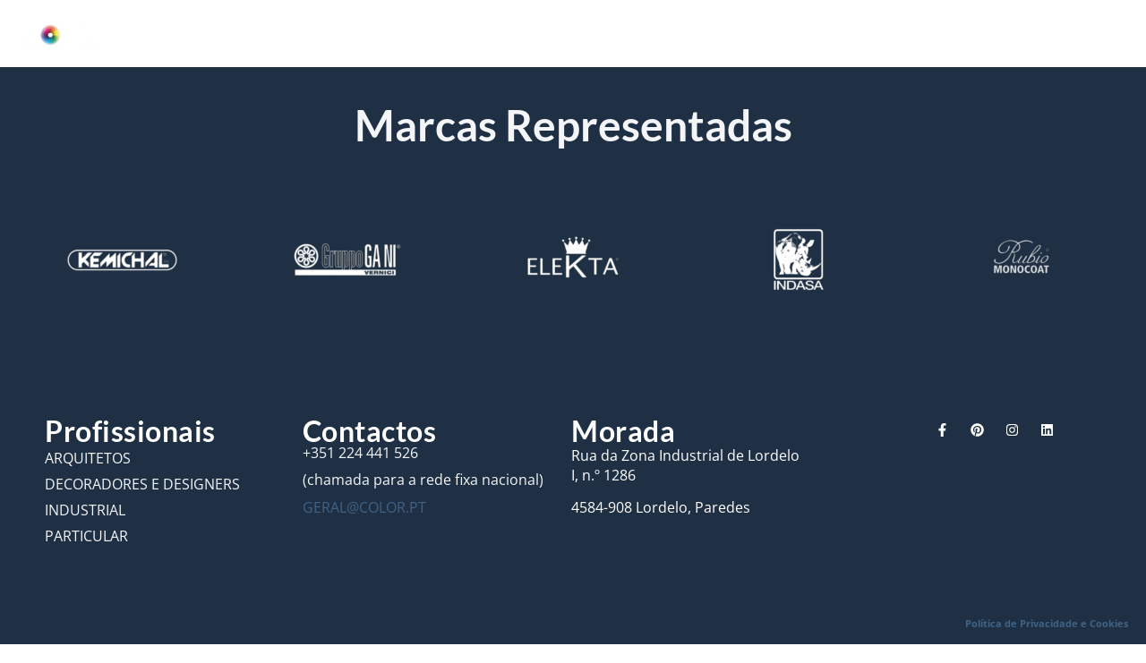

--- FILE ---
content_type: text/css
request_url: https://cdn-bjjaj.nitrocdn.com/AfSqMXIKBkCrmfCzUkKYXzdGhuogTVLX/assets/static/optimized/rev-68d9254/www.color.pt/externalFontFace/nitro-min-noimport-82161222b70053da64900ec47b0707ca-stylesheet.css
body_size: 302
content:
@font-face{font-family:star;src:url("https://cdn-bjjaj.nitrocdn.com/AfSqMXIKBkCrmfCzUkKYXzdGhuogTVLX/assets/static/source/rev-68d9254/www.color.pt/wp-content/plugins/woocommerce/assets/fonts/WooCommerce.woff2") format("woff2");font-weight:400;font-style:normal;font-display:swap}@font-face{font-family:"star";src:url("https://cdn-bjjaj.nitrocdn.com/AfSqMXIKBkCrmfCzUkKYXzdGhuogTVLX/assets/static/source/rev-68d9254/www.color.pt/wp-content/plugins/jetwoo-widgets-for-elementor/assets/css/lib/jetwoowidgets-font/fonts/rating-star.eot");src:url("https://cdn-bjjaj.nitrocdn.com/AfSqMXIKBkCrmfCzUkKYXzdGhuogTVLX/assets/static/source/rev-68d9254/www.color.pt/wp-content/plugins/jetwoo-widgets-for-elementor/assets/css/lib/jetwoowidgets-font/fonts/rating-star.ttf") format("truetype");font-weight:normal;font-style:normal;font-display:swap}@font-face{font-family:"Font Awesome 5 Brands";font-style:normal;font-weight:400;font-display:swap;src:url("https://cdn-bjjaj.nitrocdn.com/AfSqMXIKBkCrmfCzUkKYXzdGhuogTVLX/assets/static/source/rev-68d9254/www.color.pt/wp-content/plugins/elementor/assets/lib/font-awesome/webfonts/fa-brands-400.eot");src:url("https://cdn-bjjaj.nitrocdn.com/AfSqMXIKBkCrmfCzUkKYXzdGhuogTVLX/assets/static/source/rev-68d9254/www.color.pt/wp-content/plugins/elementor/assets/lib/font-awesome/webfonts/fa-brands-400.woff2") format("woff2")}@font-face{font-family:"Font Awesome 5 Free";font-style:normal;font-weight:400;font-display:swap;src:url("https://cdn-bjjaj.nitrocdn.com/AfSqMXIKBkCrmfCzUkKYXzdGhuogTVLX/assets/static/source/rev-68d9254/www.color.pt/wp-content/plugins/elementor/assets/lib/font-awesome/webfonts/fa-regular-400.eot");src:url("https://cdn-bjjaj.nitrocdn.com/AfSqMXIKBkCrmfCzUkKYXzdGhuogTVLX/assets/static/source/rev-68d9254/www.color.pt/wp-content/plugins/elementor/assets/lib/font-awesome/webfonts/fa-regular-400.woff2") format("woff2")}@font-face{font-family:"Font Awesome 5 Free";font-style:normal;font-weight:900;font-display:swap;src:url("https://cdn-bjjaj.nitrocdn.com/AfSqMXIKBkCrmfCzUkKYXzdGhuogTVLX/assets/static/source/rev-68d9254/www.color.pt/wp-content/plugins/elementor/assets/lib/font-awesome/webfonts/fa-solid-900.eot");src:url("https://cdn-bjjaj.nitrocdn.com/AfSqMXIKBkCrmfCzUkKYXzdGhuogTVLX/assets/static/source/rev-68d9254/www.color.pt/wp-content/plugins/elementor/assets/lib/font-awesome/webfonts/fa-solid-900.woff2") format("woff2")}

--- FILE ---
content_type: text/css
request_url: https://cdn-bjjaj.nitrocdn.com/AfSqMXIKBkCrmfCzUkKYXzdGhuogTVLX/assets/static/optimized/rev-68d9254/www.color.pt/externalFontFace/nitro-min-noimport-82161222b70053da64900ec47b0707ca-stylesheet.css
body_size: 120
content:
@font-face{font-family:star;src:url("https://cdn-bjjaj.nitrocdn.com/AfSqMXIKBkCrmfCzUkKYXzdGhuogTVLX/assets/static/source/rev-68d9254/www.color.pt/wp-content/plugins/woocommerce/assets/fonts/WooCommerce.woff2") format("woff2");font-weight:400;font-style:normal;font-display:swap}@font-face{font-family:"star";src:url("https://cdn-bjjaj.nitrocdn.com/AfSqMXIKBkCrmfCzUkKYXzdGhuogTVLX/assets/static/source/rev-68d9254/www.color.pt/wp-content/plugins/jetwoo-widgets-for-elementor/assets/css/lib/jetwoowidgets-font/fonts/rating-star.eot");src:url("https://cdn-bjjaj.nitrocdn.com/AfSqMXIKBkCrmfCzUkKYXzdGhuogTVLX/assets/static/source/rev-68d9254/www.color.pt/wp-content/plugins/jetwoo-widgets-for-elementor/assets/css/lib/jetwoowidgets-font/fonts/rating-star.ttf") format("truetype");font-weight:normal;font-style:normal;font-display:swap}@font-face{font-family:"Font Awesome 5 Brands";font-style:normal;font-weight:400;font-display:swap;src:url("https://cdn-bjjaj.nitrocdn.com/AfSqMXIKBkCrmfCzUkKYXzdGhuogTVLX/assets/static/source/rev-68d9254/www.color.pt/wp-content/plugins/elementor/assets/lib/font-awesome/webfonts/fa-brands-400.eot");src:url("https://cdn-bjjaj.nitrocdn.com/AfSqMXIKBkCrmfCzUkKYXzdGhuogTVLX/assets/static/source/rev-68d9254/www.color.pt/wp-content/plugins/elementor/assets/lib/font-awesome/webfonts/fa-brands-400.woff2") format("woff2")}@font-face{font-family:"Font Awesome 5 Free";font-style:normal;font-weight:400;font-display:swap;src:url("https://cdn-bjjaj.nitrocdn.com/AfSqMXIKBkCrmfCzUkKYXzdGhuogTVLX/assets/static/source/rev-68d9254/www.color.pt/wp-content/plugins/elementor/assets/lib/font-awesome/webfonts/fa-regular-400.eot");src:url("https://cdn-bjjaj.nitrocdn.com/AfSqMXIKBkCrmfCzUkKYXzdGhuogTVLX/assets/static/source/rev-68d9254/www.color.pt/wp-content/plugins/elementor/assets/lib/font-awesome/webfonts/fa-regular-400.woff2") format("woff2")}@font-face{font-family:"Font Awesome 5 Free";font-style:normal;font-weight:900;font-display:swap;src:url("https://cdn-bjjaj.nitrocdn.com/AfSqMXIKBkCrmfCzUkKYXzdGhuogTVLX/assets/static/source/rev-68d9254/www.color.pt/wp-content/plugins/elementor/assets/lib/font-awesome/webfonts/fa-solid-900.eot");src:url("https://cdn-bjjaj.nitrocdn.com/AfSqMXIKBkCrmfCzUkKYXzdGhuogTVLX/assets/static/source/rev-68d9254/www.color.pt/wp-content/plugins/elementor/assets/lib/font-awesome/webfonts/fa-solid-900.woff2") format("woff2")}

--- FILE ---
content_type: application/javascript
request_url: https://cdn-bjjaj.nitrocdn.com/AfSqMXIKBkCrmfCzUkKYXzdGhuogTVLX/assets/static/optimized/rev-68d9254/www.color.pt/wp-content/plugins/product-filter-widget-for-elementor/assets/js/nitro-min-4b6883d8711257115c3bb2ba7ecd04ab.app.js
body_size: 1871
content:
"use strict";(function(e){e(window).on("elementor/frontend/init",function(){elementorFrontend.hooks.addAction("frontend/element_ready/eszpf-product-filter.default",function(e,t){var r={"productLoader":e.find(".eszlwcf-loader"),"productQueryData":e.find(".eszlwcf-product-query").val(),"productSettingsData":e.find(".eszlwcf-widget-settings").val(),"productWidgetId":e.find(".eszlwcf-widget-id").val(),"loadMoreButton":e.find(".eszlwcf-load-more"),"productSortingForm":e.find(".eszlwcf-sorting-select"),"productFilterForm":e.find(".eszlwcf-filter-form"),"productFilterInput":e.find('input:not([type="search"]), select'),"productFilterSearch":e.find('input[type="search"], select'),"productFilterFrame":e.find(".eszlwcf-products-block"),"productFilterClearFrame":e.find(".eszlwcf-filter-clear-options"),"eszlwcfClearOption":e.find(".eszlwcf-clear-option"),"productFilterAction":"eszlwcf_filter_products","productLoadMoreAction":"eszlwcf_load_more_products"};function a(){r.productFilterForm.trigger("reset");r.productSortingForm.val("by-newest")}a();function l(e){if(typeof e==="object"){return Object.keys(e).map(t=>e[t])}else{return e}}var i={"settings":r.productSettingsData,"query":r.productQueryData,"widgetId":r.productWidgetId};var n=null;function o(a,c,d=1){i.action=c;i.args=a;i.page=d;n=t.ajax({url:EszLwcfAjaxData.ajaxurl,data:i,type:"POST",dataType:"json",beforeSend:function(e){r.productLoader.addClass("active");if(n!=null){n.abort()}},success:function(a){if(!t.isEmptyObject(a.selectedFilter)&&a.selectedFilter!==null){var i=["eszlwcf-range-value-min","eszlwcf-range-value-max","esz-product-search"];var n=l(a.selectedFilter);var o="",d="",s={};r.productFilterClearFrame.find(".eszlwcf-clear-option").remove();t.each(n,function(l,n){if(n.value!==""){if(t.inArray(n.name,i)===-1){d=e.find('input[name="'+n.name+'"][value="'+n.value+'"]');if(d.length===0){d=e.find('option[value="'+n.value+'"]');s={inputLabel:d.attr("data-filed-label"),inputId:d.parent("select").attr("id"),inputName:d.parent("select").attr("name"),inputType:d.parent("select").attr("type"),inputValue:d.attr("Value")}}else{s={inputLabel:d.attr("data-filed-label"),inputId:d.attr("id"),inputName:d.attr("name"),inputType:d.attr("type"),inputValue:d.attr("Value")}}o=`<span class="eszlwcf-clear-option eszlwcf-clear" data-clear-option-id = "`+s.inputId+`" data-clear-option-name="`+s.inputName+`">`+s.inputLabel+`<i>\xd7</i></span>`;if(d.attr("type")!=="radio"){if(r.productFilterClearFrame.find('span[data-clear-option-id="'+s.inputId+'"]').length===0){r.productFilterClearFrame.append(o)}}else if(d.attr("type")==="radio"){if(r.productFilterClearFrame.find('span[data-clear-option-name="'+s.inputName+'"]').length===0){r.productFilterClearFrame.append(o)}else{r.productFilterClearFrame.find('span[data-clear-option-name="'+s.inputName+'"]').text(s.inputLabel).attr("data-clear-option-id",s.inputId)}}if(r.productFilterClearFrame.find(".eszlwcf-clear-all").length===0&&r.productFilterClearFrame.find(".eszlwcf-clear-option").length>1){r.productFilterClearFrame.prepend(`<span class="eszlwcf-clear-all eszlwcf-clear"> `+a.translatedStringClearAll+` <i>\xd7</i></span>`)}}}})}if(a.result){if(c==="eszlwcf_filter_products"){r.productFilterFrame.html(a.result)}else if(c==="eszlwcf_load_more_products"){r.productFilterFrame.append(a.result)}r.loadMoreButton.attr("data-eszlwcf-page-count",a.eszlwcfPageCount);r.loadMoreButton.attr("data-eszlwcf-term-id",a.eszlwcfTermId);if(a.eszlwcfMoreData==="0"){r.loadMoreButton.hide();r.productLoader.removeClass("active")}else{r.loadMoreButton.show();r.productLoader.removeClass("active")}}else{r.loadMoreButton.hide();r.productLoader.removeClass("active")}}})}function c(){e.find(".eszlwcf-clear-option").click(function(){var a=e.find("#"+t(this).attr("data-clear-option-id"));if(a.is("select")){a.val("")}else{a.removeAttr("checked")}a.trigger("change");t(this).remove();if(r.productFilterClearFrame.find(".eszlwcf-clear-option").length<=1){e.find(".eszlwcf-clear-all").remove()}});e.find(".eszlwcf-clear-all").click(function(){a();t(r.productFilterInput[0]).trigger("change");r.productFilterClearFrame.html("")})}function d(){return{filterFormArgs:r.productFilterForm.serialize(),sortingFormArgs:r.productSortingForm.serialize(),filterFormArray:r.productFilterForm.serializeArray()}}r.productFilterInput.change(function(){o(d(),r.productFilterAction)});r.loadMoreButton.click(function(){var e=t(this).attr("data-eszlwcf-page-count");o(d(),r.productLoadMoreAction,e)});var s;var u=1e3;r.productFilterSearch.on("keyup",function(e){clearTimeout(s);if(e.which<=90&&e.which>=48||e.which<=105&&e.which>=96||e.which===8||e.which===35){s=setTimeout(f(),u)}});r.productFilterSearch.on("keydown",function(e){if(e.keyCode===13){e.preventDefault();return false}clearTimeout(s)});function f(){o(d(),r.productFilterAction)}function p(){var t=e.find(".eszlwcf-range-value-display").attr("data-eszlwcf-price-symbol");e.find(".eszlwcf-price-range").slider({range:true,min:0,max:e.find(".eszlwcf-range-value-display").attr("data-eszlwcf-range-max"),values:[0,e.find(".eszlwcf-range-value-display").attr("data-eszlwcf-range-max")],slide:function(r,a){e.find(".eszlwcf-range-value-display").text(t+a.values[0]+" - "+t+a.values[1])},stop:function(t,a){e.find(".eszlwcf-range-value-min").val(a.values[0]);e.find(".eszlwcf-range-value-max").val(a.values[1]);o(d(),r.productFilterAction)}});e.find(".eszlwcf-range-value-display").text(t+e.find(".eszlwcf-price-range").slider("values",0)+" - "+t+e.find(".eszlwcf-price-range").slider("values",1))}p();e.find(".eszlwcf-filters-open-widget").click(function(){e.find(".eszlwcf-filter-frame").addClass("filter-open");t("body").addClass("eszlwcf-filter-open")});e.find(".eszlwcf-widget-close-icon").click(function(){e.find(".eszlwcf-filter-frame").removeClass("filter-open");t("body").removeClass("eszlwcf-filter-open")});function m(){e.find(".eszwcf-quick-view").off().click(function(){e.find(".esz-product-modal-frame").addClass("active");e.find(".esz-product-modal-inner-wrapper").append(t(this).parents(".eszlwcf-product").children(".esz-product-modal").clone());w()})}m();e.find(".esz-modal-close").click(function(){e.find(".esz-product-modal-inner-wrapper").html("");e.find(".esz-product-modal-frame").removeClass("active");z()});function w(){e.find(".esz-product-modal-thumb-gallery").each(function(){t(this).children(".esz-product-modal-image-slider").slick({slidesToShow:1,slidesToScroll:1,arrows:true,fade:true,asNavFor:".esz-product-modal-thumb-slider"});t(this).children(".esz-product-modal-thumb-slider").slick({slidesToShow:3,slidesToScroll:1,asNavFor:".esz-product-modal-image-slider",infinite:true,dots:false,arrows:false,centerMode:true,focusOnSelect:true})})}function z(){e.find(".esz-product-modal-thumb-gallery").each(function(){t(this).children(".esz-product-modal-image-slider").slick("destroy");t(this).children(".esz-product-modal-thumb-slider").slick("destroy")})}t(document).ajaxComplete(function(){c();m()})})})})(jQuery);

--- FILE ---
content_type: application/javascript
request_url: https://cdn-bjjaj.nitrocdn.com/AfSqMXIKBkCrmfCzUkKYXzdGhuogTVLX/assets/static/optimized/rev-68d9254/www.color.pt/wp-content/plugins/jetwoo-widgets-for-elementor/assets/js/nitro-min-c5c988cc185b97f83bd77b955cc5c256.jet-woo-widgets.js
body_size: 284
content:
(function(e,o){"use strict";var t={init:function(){var i={"jet-woo-widgets-products.default":t.widgetProducts,"jet-woo-widgets-categories.default":t.widgetCategories};e.each(i,function(e,t){o.hooks.addAction("frontend/element_ready/"+e,t)})},widgetProducts:function(e){var o=e.find(".jet-woo-carousel");if(!o.length){return}t.initCarousel(o.find(".jet-woo-products"),o.data("slider_options"))},widgetCategories:function(e){var o=e.find(".jet-woo-carousel");if(!o.length){return}t.initCarousel(o.find(".jet-woo-categories"),o.data("slider_options"))},initCarousel:function(o,t){var i,s,n,d;if(t.slidesToShow.tablet){i=t.slidesToShow.tablet}else{i=1===t.slidesToShow.desktop?1:2}if(t.slidesToShow.mobile){s=t.slidesToShow.mobile}else{s=1}t.slidesToShow=t.slidesToShow.desktop;n={customPaging:function(o,t){return e("<span />").text(t+1)},dotsClass:"jet-slick-dots",responsive:[{breakpoint:1025,settings:{slidesToShow:i}},{breakpoint:768,settings:{slidesToShow:s,slidesToScroll:1}}]};d=e.extend({},n,t);o.slick(d)}};e(window).on("elementor/frontend/init",t.init)})(jQuery,window.elementorFrontend);